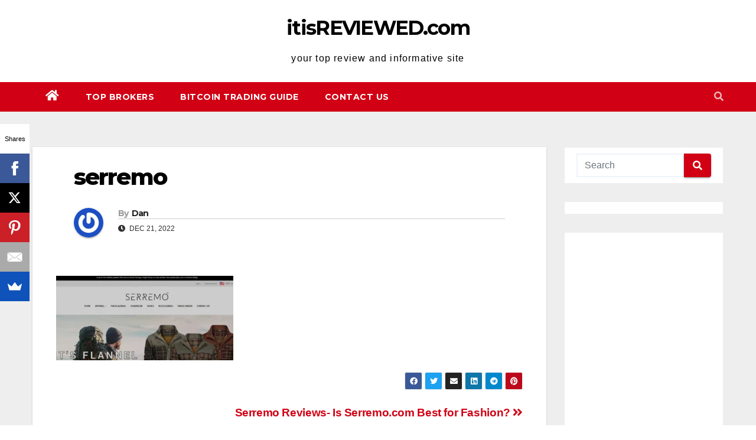

--- FILE ---
content_type: text/html; charset=utf-8
request_url: https://www.google.com/recaptcha/api2/aframe
body_size: 269
content:
<!DOCTYPE HTML><html><head><meta http-equiv="content-type" content="text/html; charset=UTF-8"></head><body><script nonce="QUTcx-KZvBz9FPgQDnWNhA">/** Anti-fraud and anti-abuse applications only. See google.com/recaptcha */ try{var clients={'sodar':'https://pagead2.googlesyndication.com/pagead/sodar?'};window.addEventListener("message",function(a){try{if(a.source===window.parent){var b=JSON.parse(a.data);var c=clients[b['id']];if(c){var d=document.createElement('img');d.src=c+b['params']+'&rc='+(localStorage.getItem("rc::a")?sessionStorage.getItem("rc::b"):"");window.document.body.appendChild(d);sessionStorage.setItem("rc::e",parseInt(sessionStorage.getItem("rc::e")||0)+1);localStorage.setItem("rc::h",'1768379559533');}}}catch(b){}});window.parent.postMessage("_grecaptcha_ready", "*");}catch(b){}</script></body></html>